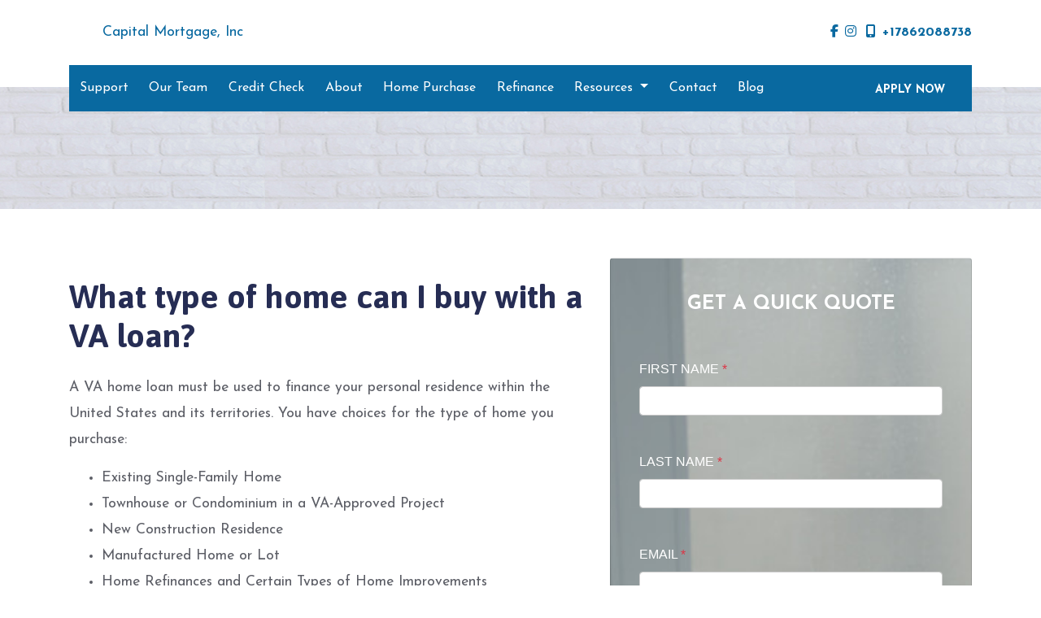

--- FILE ---
content_type: text/html; charset=UTF-8
request_url: https://www.capitalmtg.net/mortgage-basics/va-loans/type-of-home/
body_size: 18171
content:
<!DOCTYPE html>
<html lang="en">
    <head>
        
<meta charset="utf-8">
<meta name="viewport" content="width=device-width, initial-scale=1, shrink-to-fit=no">

<!-- Styles -->
<link rel="stylesheet" href="https://cdn.jsdelivr.net/npm/bootstrap@4.6.0/dist/css/bootstrap.min.css" integrity="sha384-B0vP5xmATw1+K9KRQjQERJvTumQW0nPEzvF6L/Z6nronJ3oUOFUFpCjEUQouq2+l" crossorigin="anonymous">
<link rel="stylesheet" href="https://dewxhomav0pek.cloudfront.net/css/barebones.css">
<link rel="stylesheet" href="https://cdn.lenderhomepage.com/themes/responsivetemplate46/css/custom.minified.css">
<link rel="stylesheet" href="https://cdn.lenderhomepage.com/css/form-builder-overwrites.minified.css" />

<!-- Fonts -->
<link rel="stylesheet" href="https://fonts.googleapis.com/css?family=Asap:400,400i,500,500i,600,600i,700,700i">
<link rel="stylesheet" href="https://fonts.googleapis.com/css?family=Josefin+Sans:100,300,400,400i,600,600i,700,700i">

<!-- Scripts -->
<script src="https://code.jquery.com/jquery-3.6.0.min.js" integrity="sha256-/xUj+3OJU5yExlq6GSYGSHk7tPXikynS7ogEvDej/m4=" crossorigin="anonymous"></script>
<script src="https://code.jquery.com/jquery-migrate-3.3.2.min.js" integrity="sha256-Ap4KLoCf1rXb52q+i3p0k2vjBsmownyBTE1EqlRiMwA=" crossorigin="anonymous"></script>
<script src="https://cdn.jsdelivr.net/npm/bootstrap@4.6.0/dist/js/bootstrap.bundle.min.js" integrity="sha384-Piv4xVNRyMGpqkS2by6br4gNJ7DXjqk09RmUpJ8jgGtD7zP9yug3goQfGII0yAns" crossorigin="anonymous"></script>

<script>
    $(function () {
        $('[data-toggle="tooltip"]').tooltip()
    })

    $(document).ready(function() {
        $(".carousel-item").first().addClass('active');
        $('#quote-carousel').carousel({
            pause: true,
            interval: 7000,
        });
    });
</script>

<title>VA Approved Properties</title>
<meta name="keywords" content="va loan properties, single-family home, condo, new construction" />
<meta name="description" content="This page contains a list of VA-approved properties for VA loan borrowers." />
<meta name="LHP-identifier" content="668a0ae3ab45b69295b12e89ec75f4cf" />
<meta property="og:title" content="VA Approved Properties" />
<meta name="twitter:card" content="summary_large_image">
<meta name="twitter:title" content="VA Approved Properties" />
<meta property="og:description" content="This page contains a list of VA-approved properties for VA loan borrowers." />
<meta name="twitter:description" content="This page contains a list of VA-approved properties for VA loan borrowers." />
<script src="https://cdn.lenderhomepage.com/js/domain-common.minified.js"></script>
<script src="https://kit.fontawesome.com/75d3050649.js"></script>
<link rel="stylesheet" href="https://cdn.lenderhomepage.com/css/domain-common.minified.css" />
<style type="text/css"><!-- THANKED! CODE START -->
<script type="text/javascript" src="https://thanked.me/s/public/main-testimonials-js.php?i=e47935da7137ec78e3a848c1a1318b1f"></script><noscript><div style="width:100px!important;font-size:8px!important;" align="center"><a href="https://thanked.me/capital-mortgage-inc/" target="_blank">Customer Reviews</a><br />on Thanked.me</div></noscript>
<!-- THANKED! CODE END --></style><script type='text/javascript'>var _userway_config = {"account":"che6LPcYj9","position":"7","color":"#3b1ed0"};</script><script type='text/javascript' src='https://cdn.userway.org/widget.js'></script>
<script>
  var _paq = window._paq = window._paq || [];
  /* tracker methods like "setCustomDimension" should be called before "trackPageView" */
  _paq.push(['trackPageView']);
  _paq.push(['enableLinkTracking']);
  (function() {
    var u="//oov.lenderhomepagecdn.com/";
    _paq.push(['setTrackerUrl', u+'matomo.php']);
    _paq.push(['setSiteId', '45741']);
    var d=document, g=d.createElement('script'), s=d.getElementsByTagName('script')[0];
    g.async=true; g.src='https://d1lndjvmq55t3r.cloudfront.net/matomo.js'; s.parentNode.insertBefore(g,s);
  })();
</script>
    </head>

    <body>
        <header>
  <div class="container mobileView">
    <div class="row">
      <div class="main-logo hidden test-class-567">
        <a href="/">
                      Capital Mortgage, Inc                  </a>
      </div>
      <div class="adminView"></div>
      <div class="phone hidden">
        <button type="button" onclick="window.open('tel: +17862088738');" aria-label="Call Us"><i class="fa fa-phone"></i>
        </button>
      </div>
      <div class="menu hidden">
        <button style="margin-right: 0;" type="button" data-toggle="collapse" data-target="#navbar-top" aria-controls="navbar-top"
                aria-expanded="false" aria-label="Toggle navigation">
          <i class="fa fa-bars"></i>
        </button>
      </div>
      <div class="collapse navbar-collapse" id="navbar-top">
        <ul class="navbar-nav">
          <li class="nav-item"><a href="https://www.glance.net/visitor/join/view.aspx?SessionKey=&username=jperezcmi.glance.net&wait=1" target="_blank" class="nav-link text-nowrap">Support</a></li><li class="nav-item"><a href="https://www.capitalmtg.net/team-members/" target="" class="nav-link text-nowrap">Our Team</a></li><li class="nav-item"><a href="https://credit.advcredit.com/smartpay/SmartPay.aspx?uid=b340a26d1b9b4e3fa47ccd207c49b7b2#forward" target="_blank" class="nav-link text-nowrap">Credit Check</a></li><li class="nav-item"><a href="/about-us/" target="" class="nav-link text-nowrap">About</a></li><li class="nav-item"><a href="/home-purchase/" target="" class="nav-link text-nowrap">Home Purchase</a></li><li class="nav-item"><a href="/home-refinance/" target="" class="nav-link text-nowrap">Refinance</a></li><li class="dropdown nav-item"><a href="/mortgage-basics/" class="dropdown-toggle nav-link text-nowrap" data-toggle="dropdown" role="button" aria-haspopup="true" aria-expanded="false"
            >Resources <span class="caret"></span></a><ul class="dropdown-menu"><li class="nav-item"><a href="/loan-programs/" target="" class="nav-link text-nowrap">Loan Programs</a></li><li class="nav-item"><a href="/loan-process/" target="" class="nav-link text-nowrap">Loan Process</a></li><li class="nav-item"><a href="/mortgage-basics/" target="" class="nav-link text-nowrap">Mortgage Basics</a></li><li class="nav-item"><a href="/mortgage-calculators/" target="" class="nav-link text-nowrap">Mortgage Calculators</a></li><li class="nav-item"><a href="/online-forms/" target="" class="nav-link text-nowrap">Online Forms</a></li><li class="nav-item"><a href="/faq/" target="" class="nav-link text-nowrap">FAQ</a></li></ul></li><li class="nav-item"><a href="/contact-us/" target="" class="nav-link text-nowrap">Contact</a></li><li class="nav-item"><a href="/blog/" target="" class="nav-link text-nowrap">Blog</a></li>          <li class="applynow"><a href="/apply-now/">
              <div id="flag">APPLY NOW</div>
            </a></li>
        </ul>
      </div>
    </div>
  </div>
  <div class="container-lg headerView">
    <div class="row header">
      <div class="col-lg-3 col-md-4 col-12 logo">
        <a href="/">
                      Capital Mortgage, Inc                  </a>
      </div>
      <div class="col-lg-9 col-md-7 col-11 socialicon">
                    <a href="https://www.facebook.com/capitalmortgageFL/" class="mx-1" aria-label="facebook"><i class="fa fa-facebook"></i></a>
                                    <a href="https://www.instagram.com/capitalmortgage/" class="mx-1" aria-label="instagram"><i class="fa fa-instagram"></i></a>
                    <a href="tel: +17862088738"><i class="fa fa-mobile mx-2"></i>+17862088738 </a>
      </div>
      <div class="col-lg-12 col-md-12 col-1 navmenu">
            <nav class="navbar navbar-expand-md navbar-light">
        <button class="navbar-toggler" type="button" data-toggle="collapse" data-target="#navbar-top" aria-controls="navbar-top" aria-expanded="false" aria-label="Toggle navigation">
            <span class="navbar-toggler-icon"></span>
        </button>

        <div class="collapse navbar-collapse" id="navbar-top">
            <ul class="navbar-nav">
                <li class="nav-item"><a href="https://www.glance.net/visitor/join/view.aspx?SessionKey=&username=jperezcmi.glance.net&wait=1" target="_blank" class="nav-link text-nowrap">Support</a></li><li class="nav-item"><a href="https://www.capitalmtg.net/team-members/" target="" class="nav-link text-nowrap">Our Team</a></li><li class="nav-item"><a href="https://credit.advcredit.com/smartpay/SmartPay.aspx?uid=b340a26d1b9b4e3fa47ccd207c49b7b2#forward" target="_blank" class="nav-link text-nowrap">Credit Check</a></li><li class="nav-item"><a href="/about-us/" target="" class="nav-link text-nowrap">About</a></li><li class="nav-item"><a href="/home-purchase/" target="" class="nav-link text-nowrap">Home Purchase</a></li><li class="nav-item"><a href="/home-refinance/" target="" class="nav-link text-nowrap">Refinance</a></li><li class="dropdown nav-item"><a href="/mortgage-basics/" class="dropdown-toggle nav-link text-nowrap" data-toggle="dropdown" role="button" aria-haspopup="true" aria-expanded="false"
            >Resources <span class="caret"></span></a><ul class="dropdown-menu"><li class="nav-item"><a href="/loan-programs/" target="" class="nav-link text-nowrap">Loan Programs</a></li><li class="nav-item"><a href="/loan-process/" target="" class="nav-link text-nowrap">Loan Process</a></li><li class="nav-item"><a href="/mortgage-basics/" target="" class="nav-link text-nowrap">Mortgage Basics</a></li><li class="nav-item"><a href="/mortgage-calculators/" target="" class="nav-link text-nowrap">Mortgage Calculators</a></li><li class="nav-item"><a href="/online-forms/" target="" class="nav-link text-nowrap">Online Forms</a></li><li class="nav-item"><a href="/faq/" target="" class="nav-link text-nowrap">FAQ</a></li></ul></li><li class="nav-item"><a href="/contact-us/" target="" class="nav-link text-nowrap">Contact</a></li><li class="nav-item"><a href="/blog/" target="" class="nav-link text-nowrap">Blog</a></li>                <li class="applynow"><a href="/apply-now/"><div id="flag">APPLY NOW</div></a></li>
            </ul>
        </div>
    </nav>
      </div>
    </div>
  </div>
</header>

        <main>
            <section class="innerpage-banner">
    <div class="container">
        <div class="row">
            <div class="col-lg-12">
                &nbsp;
            </div>
        </div>
    </div>
</section>

            <section class="maincont">
                <div class="container">
                    <div class="row">
                        <div class="col-lg-7 col-md-7 col-sm-12">
                            <div class="lhp-edit st-full-body-container" data-edit-type="content" data-edit-field="_body">
                                <h1>What type of home can I buy with a VA loan?</h1>
<p>A VA home loan must be used to finance your personal residence within the United States and its territories. You have choices for the type of home you purchase:</p>
<ul>
<li>Existing Single-Family Home</li>
<li>Townhouse or Condominium in a VA-Approved Project</li>
<li>New Construction Residence</li>
<li>Manufactured Home or Lot</li>
<li>Home Refinances and Certain Types of Home Improvements</li>
</ul>                            </div>
                                                    </div>

                        <div class="col-lg-5">
                            <div class="card contact-form">
                                    <div id="front-end-app"></div>

    <script src="https://dewxhomav0pek.cloudfront.net/form"
            data-form-id="1eaa1160-ce0b-4d21-bc1c-4dc494d0d41e"
            data-account-id="204710"
            data-site-owner-id="204710"
            data-loan-officer-id=""
            data-submit-to="/"
            data-redirect-to="/thank-you"></script>
                            </div>
                        </div>
                    </div>
                </div>
            </section>

        </main>

        <footer class="footer-container">
    <div class="container">
        <div class="row">
            <div class="col-lg-3 col-md-6 col-sm-6 p-2">
                <div class="lhp-edit" data-edit-type="global-replace" data-edit-field="stl_replace_about_us"><h3 data-uw-styling-context="true">About Us</h3>
<p data-uw-styling-context="true">We've been helping customers afford the home of their dreams for many years and we love what we do.</p>
<p data-uw-styling-context="true">Company NMLS: 1704064<br> <a href="http://www.nmlsconsumeraccess.org" target="_blank" data-uw-styling-context="true">www.nmlsconsumeraccess.org</a></p>
</div>
            </div>
            <div class="col-lg-3 col-md-6 col-sm-6 p-2 lhp-edit" data-edit-type="global-replace" data-edit-field="stl_replace_contact_info"><h3 data-uw-styling-context="true">Contact Us</h3>
<p data-uw-styling-context="true">2740 US 27&nbsp;<br>Avon Park, FL 33825<br> Phone: 786-208-8738<br>Phone: 305-310-1310<br>Fax: 786-551-5980<br> jp@capitalmtg.net</p>
</div>
            <div class="col-lg-3 col-md-6 col-sm-6 p-2 lhp-edit" data-edit-type="global-replace" data-edit-field="stl_replace_footer_disclaimers"><h3 data-uw-styling-context="true">Disclaimers</h3>
<ul>
<li><a href="/legal/" data-uw-styling-context="true">Legal</a></li>
<li><a href="/privacy-policy/" data-uw-styling-context="true">Privacy Policy</a></li>
<li><a href="/site-map/" data-uw-styling-context="true">Site Map</a></li>
</ul>
</div>
            <div class="col-lg-3 col-md-6 col-sm-6 p-2 lhp-edit" data-edit-type="global-replace" data-edit-field="stl_replace_footer_resources"><h3 data-uw-styling-context="true">Resources</h3>
<ul>
<li><a href="/loan-programs/" data-uw-styling-context="true"> Loan Programs</a></li>
<li><a href="/loan-process/" data-uw-styling-context="true"> Loan Process</a></li>
<li><a href="/mortgage-basics/" data-uw-styling-context="true"> Mortgage Basics</a></li>
<li><a href="/mortgage-calculators/" data-uw-styling-context="true"> Mortgage Calculators</a></li>
<li><a href="/online-forms/" data-uw-styling-context="true"> Online Forms</a></li>
<li><a href="/faq/" data-uw-styling-context="true"> FAQ</a></li>
</ul>
</div>
        </div>
    </div>

    <div class="footer-bot">
        <div class="container">
            <div class="row">
                <div class="col-sm-6">
                    <p class="footmenu"><img src="https://cdn.lenderhomepage.com/themes/responsivetemplate40/images/ehl-logo-vertical.png" alt="Equal Housing Lender logo" /></p>
                </div>
                <div class="col-sm-6 footer__referral">
                    <p class="footmenu"><p class="poweredbyp"><img src="https://cdn.lenderhomepage.com/images/poweredby.png" width="27" height="21" class="poweredbyimg" alt="LenderHomePage Footer Logo"/> Powered By <a href="https://www.lenderhomepage.com" target="_blank">LenderHomePage.com</a></p>
</p>
                </div>
            </div>
        </div>
    </div>
</footer>

<div class="modal fade" id="ada-modal" tabindex="-1" role="dialog" aria-labelledby="modalLabel" aria-hidden="true">
    <div class="modal-dialog modal-lg">
        <div class="modal-content">
            <div class="modal-header">
                <button type="button" class="close" data-dismiss="modal" aria-label="Close">
                <span aria-hidden="true">&times;</span>
                </button>
            </div>
            <div class="modal-body"><div id="disclaimer-content">
<h2 class="text-center" id="modalLabel">Capital Mortgage, Inc Accessibility Statement</h2>

<h3>General</h3>
<p>
Capital Mortgage, Inc strives to ensure that its services are accessible to people with disabilities. Capital Mortgage, Inc has invested a significant amount of resources to help ensure that its website is made easier to use and more accessible for people with disabilities, with the strong belief that every person has the right to live with dignity, equality, comfort and independence.
</p>

<h3>Accessibility on Capital Mortgage, Inc website</h3>
<p>
Capital Mortgage, Inc makes available the UserWay Website Accessibility Widget that is powered by a dedicated accessibility server. The software allows capitalmtg.net  to improve its compliance with the Web Content Accessibility Guidelines (WCAG 2.1).
</p>

<h3>Enabling the Accessibility Menu</h3>
<p>
Capital Mortgage, Inc accessibility menu can be enabled by clicking the accessibility menu icon that appears on the corner on the page. After triggering the accessibility menu, please wait a moment for the accessibility menu to load in its entirety.
</p>

<h3>Disclaimer</h3>
<p>
Capital Mortgage, Inc continues its efforts to constantly improve the accessibility of its site and services in the belief that it is our collective moral obligation to allow seamless, accessible and unhindered use also for those of us with disabilities.
</p>
<p>
Despite our efforts to make all pages and content on Capital Mortgage, Inc website fully accessible, some content may not have yet been fully adapted to the strictest accessibility standards. This may be a result of not having found or identified the most appropriate technological solution.
</p>

<h3>Here For You</h3>
<p>
If you are experiencing difficulty with any content on Capital Mortgage, Inc website or require assistance with any part of our site, please contact us during normal business hours as detailed below and we will be happy to assist.
</p>

<h3>Contact Us</h3>
<p>
If you wish to report an accessibility issue, have any questions or need assistance, please contact us by sending an email to: <a href="mailto:jp@capitalmtg.net">jp@capitalmtg.net</a>
</p>
</div>
<style>
#disclaimer-content h2, #disclaimer-content h3 {
    margin-bottom: 5px !important;
    color: black !important;
}
#disclaimer-content p {
    color: black !important;
}
</style>
 </div>
            <div class="modal-footer">
                <button type="button" class="btn btn-secondary" data-dismiss="modal">Close</button>
            </div>
        </div><!-- /.modal-content -->
    </div><!-- /.modal-dialog -->
</div>
            </body>
</html>
